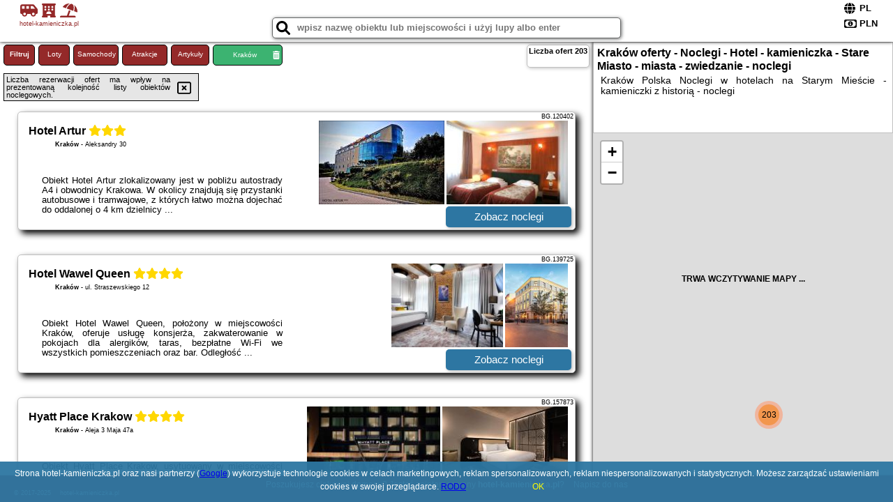

--- FILE ---
content_type: text/html; charset=UTF-8
request_url: https://hotel-kamieniczka.pl/noclegi/krakow/great-polonia-krakow-old-town/3273978
body_size: 19766
content:
<!DOCTYPE HTML>

<html lang='pl'>

<head>
<meta charset='utf-8'><meta name='viewport' content='width=device-width, initial-scale=1'><meta name='author' content='hotel-kamieniczka.pl *** PolskiePortale.pl Sp. z o.o.'><link rel='canonical' href='https://hotel-kamieniczka.pl/miejscowosc/krakow'><link rel='sitemap' type='application/xml' title='Site Map' href='/sitemap.xml'><link rel='dns-prefetch' href='//q-xx.bstatic.com'><link rel='dns-prefetch' href='//api.maptiler.com'><link rel='dns-prefetch' href='//pagead2.googlesyndication.com'><link rel='dns-prefetch' href='//cdnjs.cloudflare.com'>
<link href='https://hotel-kamieniczka.pl/favicon3.ico' rel='shortcut icon' type='image/x-icon'>
<meta name='robots' content='index, follow'><meta name='robots' content='max-image-preview:large'>
<meta name='keywords' content='Kraków, city, miejscowość, Polska, hotel, kamieniczka, stare, miasto, noclegi, zwiedzanie, wycieczka, hotel-kamieniczka.pl'>
<meta name='description' content='Hotele Polska Kraków Zwiedzanie miast z historią. Zarezerwuj hotel w centrum starego miasta i poznaj tętniące życiem wieczornym miasto. Noclegi w hotelu. ➡ hotel-kamieniczka.pl'>
<title>Kraków oferty - Noclegi - Hotel - kamieniczka - Stare Miasto - miasta - zwiedzanie - noclegi</title>
<script src='https://code.jquery.com/jquery-3.6.0.min.js'></script><link href='/_css/affiliate0_min.css?0112' rel='stylesheet'>
<!-- Global site tag (gtag.js) - Google Analytics -->
<script async src="https://www.googletagmanager.com/gtag/js?id=G-450R68E3M3"></script>
<script>
  window.dataLayer = window.dataLayer || [];
  function gtag(){dataLayer.push(arguments);}
  gtag('js', new Date());
  gtag('config', 'G-450R68E3M3');
  gtag('config', 'UA-3412385-15');
  setTimeout("gtag('event', '30s', {'event_category':'hotel-kamieniczka.pl', 'event_label':'site_read'});",30000);
</script>
<!-- END Global site tag (gtag.js) - Google Analytics -->
</head>
<body id='body' data-portalversion='0' data-testversion='A'>


<header>
<a href='https://hotel-kamieniczka.pl' title='strona główna' class='link portalName'><i class='fas fa-shuttle-van'></i> <i class='fas fa-hotel'></i> <i class='fas fa-umbrella-beach'></i><br><small>hotel-kamieniczka.pl</small></a>
<div id='searchBox' class='boxRadius'><input type='text' id='searchContent' placeholder='wpisz nazwę obiektu lub miejscowości i użyj lupy albo enter'><i class='fas fa-search' id='searchButtonIco' style='font-size:20px; position:absolute; top:4px; left:5px; cursor:pointer;'></i></div><div id='searchResult'><img src='https://pp12.pportale.pl/img/affiliate/ajax_loader.gif' alt='loader' title='loader' id='ajaxLoader'></div><form method='post' action='#' id='langBox'><span><i class='fa-solid fa-globe'></i></span><select name='language' onchange="this.form.submit()"><option value='en' >EN</option><option value='es' >ES</option><option value='de' >DE</option><option value='fr' >FR</option><option value='it' >IT</option><option value='pl' SELECTED>PL</option><option value='pt' >PT</option></select></form>
<form method='post' action='#' id='currencyBox'><span><i class='fa-regular fa-money-bill-1'></i></span><select name='currency' onchange="this.form.submit()"><option value='ARS' >ARS</option><option value='BRL' >BRL</option><option value='CAD' >CAD</option><option value='CLP' >CLP</option><option value='COP' >COP</option><option value='EUR' >EUR</option><option value='GBP' >GBP</option><option value='INR' >INR</option><option value='PLN' SELECTED>PLN</option><option value='USD' >USD</option></select></form>
</header>
<main>
<div id='offerContainer'><p id='searchConfigButton' class='boxRadius'>Filtruj</p><a href='/loty/wszystkie' id='flightsLink' title='Loty' class='link boxRadius'>Loty</a><a href='/samochody/wszystkie/rezerwuj' id='carsLink' title='Samochody' class='link boxRadius'>Samochody</a><a href='/atrakcje' id='attractionLink' title='Atrakcje' class='link boxRadius'>Atrakcje</a><a href='/artykul' id='articleLink' title='Artykuły' class='link boxRadius'>Artykuły</a><p id='cityFilter' class='boxRadius'><span>Kraków</span><i class='fas fa-trash-alt cityFilterTrash'></i></p><div id='offersCount' data-count='203' class='boxRadius'>Liczba ofert <span>203</span></div><div id='sortInfoBox'>Liczba rezerwacji ofert ma wpływ na prezentowaną kolejność listy obiektów noclegowych.<i class='fa-regular fa-rectangle-xmark sortInfoBox-close'></i></div><div id='backToTop' data-visible='0'><i class='fas fa-chevron-circle-up'></i></div>
<div id='scrollSign' data-visible='1'><i class='fas fa-angle-double-down'></i></div>

<article class='offerBox offerItemLong boxRadius' data-lp='1' itemscope itemtype='https://schema.org/Hotel'><div class='infoBox'><h3><strong itemprop='name'>Hotel Artur</strong> <i class='fas fa-star'></i><i class='fas fa-star'></i><i class='fas fa-star'></i></h3><h4 itemprop='address' itemscope itemtype='https://schema.org/PostalAddress'><strong itemprop='addressLocality'>Kraków</strong> - <span itemprop='streetAddress'>Aleksandry 30</span></h4><p itemprop='description'>Obiekt Hotel Artur zlokalizowany jest w pobliżu autostrady A4 i obwodnicy Krakowa. W okolicy znajdują się przystanki autobusowe i tramwajowe, z których łatwo można dojechać do oddalonej o 4 km dzielnicy ...</p></div><figure><img src='https://q-xx.bstatic.com/xdata/images/hotel/max180/50368297.jpg?k=34f13721d7e99ab225932bfa9d5775bf1b6273c38e079d2674bf0b48ad8524d7&o=' alt='Hotel Artur' title='Hotel Artur' onerror="this.onerror=null;this.src='/loader_camera.svg';"><img src='https://q-xx.bstatic.com/xdata/images/hotel/max180/14401385.jpg?k=2d5df215d1187f6ff04239a591c362389ea052b7c1523a92dc430ae7bb4f824f&o=' alt='Hotel Artur' title='Hotel Artur' onerror="this.onerror=null;this.src='/loader_camera.svg';"></figure><a class='affButton' href='/noclegi/krakow/hotel-artur/120402' title='Kraków Aleksandry 30' target='_blank'>Zobacz noclegi</a><h6 class='idInfo' title='Oferta naszego partnera: Booking.com'>BG.120402</h6></article>
<article class='offerBox offerItemLong boxRadius' data-lp='2' itemscope itemtype='https://schema.org/Hotel'><div class='infoBox'><h3><strong itemprop='name'>Hotel Wawel Queen</strong> <i class='fas fa-star'></i><i class='fas fa-star'></i><i class='fas fa-star'></i><i class='fas fa-star'></i></h3><h4 itemprop='address' itemscope itemtype='https://schema.org/PostalAddress'><strong itemprop='addressLocality'>Kraków</strong> - <span itemprop='streetAddress'>ul. Straszewskiego 12</span></h4><p itemprop='description'>Obiekt Hotel Wawel Queen, położony w miejscowości Kraków, oferuje usługę konsjerża, zakwaterowanie w pokojach dla alergików, taras, bezpłatne Wi-Fi we wszystkich pomieszczeniach oraz bar. Odległość ...</p></div><figure><img src='https://q-xx.bstatic.com/xdata/images/hotel/max180/212110717.jpg?k=0853a93c70603ed6f3d05a225a4615c92fecc3cf0fd0dd25f0409174e839ffaf&o=' alt='Hotel Wawel Queen' title='Hotel Wawel Queen' onerror="this.onerror=null;this.src='/loader_camera.svg';"><img src='https://q-xx.bstatic.com/xdata/images/hotel/max180/268519337.jpg?k=7b6dc70868c01558653265697e96f196d25170f6c94e9235f28d3fb6d30df463&o=' alt='Hotel Wawel Queen' title='Hotel Wawel Queen' onerror="this.onerror=null;this.src='/loader_camera.svg';"></figure><a class='affButton' href='/noclegi/krakow/hotel-wawel-queen/139725' title='Kraków ul. Straszewskiego 12' target='_blank'>Zobacz noclegi</a><h6 class='idInfo' title='Oferta naszego partnera: Booking.com'>BG.139725</h6></article>
<article class='offerBox offerItemLong boxRadius' data-lp='3' itemscope itemtype='https://schema.org/Hotel'><div class='infoBox'><h3><strong itemprop='name'>Hyatt Place Krakow</strong> <i class='fas fa-star'></i><i class='fas fa-star'></i><i class='fas fa-star'></i><i class='fas fa-star'></i></h3><h4 itemprop='address' itemscope itemtype='https://schema.org/PostalAddress'><strong itemprop='addressLocality'>Kraków</strong> - <span itemprop='streetAddress'>Aleja 3 Maja 47a</span></h4><p itemprop='description'>Obiekt Hyatt Place Krakow, usytuowany w miejscowości Kraków, oferuje centrum fitness, prywatny parking oraz bar. Odległość ważnych miejsc od obiektu: Stadion Wisły Kraków – 500 m. Oferta obiektu ...</p></div><figure><img src='https://q-xx.bstatic.com/xdata/images/hotel/max180/505164213.jpg?k=3c37000082fa44382e688d4d7b1888d03d286b9fb1fa2973c51ad5f1bf569a23&o=' alt='Hyatt Place Krakow' title='Hyatt Place Krakow' onerror="this.onerror=null;this.src='/loader_camera.svg';"><img src='https://q-xx.bstatic.com/xdata/images/hotel/max180/417389433.jpg?k=93d6354debfb78d8cb433a855df4454461a188c25ae33c5eb223335d124a1625&o=' alt='Hyatt Place Krakow' title='Hyatt Place Krakow' onerror="this.onerror=null;this.src='/loader_camera.svg';"></figure><a class='affButton' href='/noclegi/krakow/hyatt-place-krakow/157873' title='Kraków Aleja 3 Maja 47a' target='_blank'>Zobacz noclegi</a><h6 class='idInfo' title='Oferta naszego partnera: Booking.com'>BG.157873</h6></article>
<article class='offerBox offerItemLong boxRadius' data-lp='4' itemscope itemtype='https://schema.org/Hotel'><div class='infoBox'><h3><strong itemprop='name'>Hotel Unicus Palace Old Town - Destigo Hotels</strong> <i class='fas fa-star'></i><i class='fas fa-star'></i><i class='fas fa-star'></i><i class='fas fa-star'></i><i class='fas fa-star'></i></h3><h4 itemprop='address' itemscope itemtype='https://schema.org/PostalAddress'><strong itemprop='addressLocality'>Kraków</strong> - <span itemprop='streetAddress'>13 Sławkowska</span></h4><p itemprop='description'>Obiekt Hotel Unicus Palace Old Town - Destigo Hotels położony jest w znakomitej lokalizacji w centrum miejscowości Kraków i oferuje bezpłatne Wi-Fi. Na miejscu serwowane jest śniadanie w formie bufetu. ...</p></div><figure><img src='https://q-xx.bstatic.com/xdata/images/hotel/max180/708046900.jpg?k=a6e99dc1736426a7600611b1a195851559bad031e96a5bd3e0a08a72ce1c2e70&o=' alt='Hotel Unicus Palace Old Town - Destigo Hotels' title='Hotel Unicus Palace Old Town - Destigo Hotels' onerror="this.onerror=null;this.src='/loader_camera.svg';"><img src='https://q-xx.bstatic.com/xdata/images/hotel/max180/517657019.jpg?k=e15211d7ad70bf1b3c0e91b748543a864d3f9e633e3b6f7108e6b63a1b7d5018&o=' alt='Hotel Unicus Palace Old Town - Destigo Hotels' title='Hotel Unicus Palace Old Town - Destigo Hotels' onerror="this.onerror=null;this.src='/loader_camera.svg';"></figure><a class='affButton' href='/noclegi/krakow/hotel-unicus-palace-old-town-destigo-hotels/173033' title='Kraków 13 Sławkowska' target='_blank'>Zobacz noclegi</a><h6 class='idInfo' title='Oferta naszego partnera: Booking.com'>BG.173033</h6></article>
<article class='offerBox offerItemLong boxRadius' data-lp='5' itemscope itemtype='https://schema.org/Hotel'><div class='infoBox'><h3><strong itemprop='name'>Dworek Złoty Róg Hotel i Restauracja</strong> <i class='fas fa-star'></i><i class='fas fa-star'></i><i class='fas fa-star'></i></h3><h4 itemprop='address' itemscope itemtype='https://schema.org/PostalAddress'><strong itemprop='addressLocality'>Kraków</strong> - <span itemprop='streetAddress'>ul.Legnicka 3</span></h4><p itemprop='description'>Obiekt Dworek Złoty Róg Hotel i Restauracja, usytuowany w miejscowości Kraków, oferuje ogród, bezpłatny prywatny parking oraz bar. Odległość ważnych miejsc od obiektu: Park Wodny Kraków – ...</p></div><figure><img src='https://q-xx.bstatic.com/xdata/images/hotel/max180/637493694.jpg?k=2aba26bddf039ea232a0d77d7acb9636a7097352ff8eb6c3083944e4280eb7ea&o=' alt='Dworek Złoty Róg Hotel i Restauracja' title='Dworek Złoty Róg Hotel i Restauracja' onerror="this.onerror=null;this.src='/loader_camera.svg';"><img src='https://q-xx.bstatic.com/xdata/images/hotel/max180/274481062.jpg?k=6dcad1cca2594e68f66210a4853daf95f2957611ecd7e61305bb813961d5c5e0&o=' alt='Dworek Złoty Róg Hotel i Restauracja' title='Dworek Złoty Róg Hotel i Restauracja' onerror="this.onerror=null;this.src='/loader_camera.svg';"></figure><a class='affButton' href='/noclegi/krakow/dworek-zloty-rog-hotel-i-restauracja/147067' title='Kraków ul.Legnicka 3' target='_blank'>Zobacz noclegi</a><h6 class='idInfo' title='Oferta naszego partnera: Booking.com'>BG.147067</h6></article>
<article class='offerBox offerItemLong boxRadius' data-lp='6' itemscope itemtype='https://schema.org/Hotel'><div class='infoBox'><h3><strong itemprop='name'>Hotel Downtown Kraków</strong> <i class='fas fa-star'></i><i class='fas fa-star'></i><i class='fas fa-star'></i></h3><h4 itemprop='address' itemscope itemtype='https://schema.org/PostalAddress'><strong itemprop='addressLocality'>Kraków</strong> - <span itemprop='streetAddress'>ul. Ludwika Zamenhofa 14</span></h4><p itemprop='description'>Trzygwiazdkowy obiekt Hotel Downtown Kraków położony jest zaledwie 150 metrów od dworca kolejowego Kraków Główny. Oferuje on jasne i przestronne pokoje z minibarem i bezpłatnym dostępem do Internetu. ...</p></div><figure><img src='https://q-xx.bstatic.com/xdata/images/hotel/max180/256888899.jpg?k=354e7e110da3db21af19587ef444019b355bf44a577941d001eacc996d12928e&o=' alt='Hotel Downtown Kraków' title='Hotel Downtown Kraków' onerror="this.onerror=null;this.src='/loader_camera.svg';"><img src='https://q-xx.bstatic.com/xdata/images/hotel/max180/26719421.jpg?k=0a6ca1de042430af95dbac6543ccda77b2678b4b8cfb91d36ffd6de84268b1c4&o=' alt='Hotel Downtown Kraków' title='Hotel Downtown Kraków' onerror="this.onerror=null;this.src='/loader_camera.svg';"></figure><a class='affButton' href='/noclegi/krakow/hotel-downtown-krakow/120615' title='Kraków ul. Ludwika Zamenhofa 14' target='_blank'>Zobacz noclegi</a><h6 class='idInfo' title='Oferta naszego partnera: Booking.com'>BG.120615</h6></article>
<article class='offerBox offerItemLong boxRadius' data-lp='7' itemscope itemtype='https://schema.org/Hotel'><div class='infoBox'><h3><strong itemprop='name'>Hotel Senacki</strong> <i class='fas fa-star'></i><i class='fas fa-star'></i><i class='fas fa-star'></i><i class='fas fa-star'></i></h3><h4 itemprop='address' itemscope itemtype='https://schema.org/PostalAddress'><strong itemprop='addressLocality'>Kraków</strong> - <span itemprop='streetAddress'>Grodzka 51</span></h4><p itemprop='description'>Hotel Senacki zlokalizowany jest przy Drodze Królewskiej w Krakowie, tylko kilka metrów od XVII-wiecznego kościoła Św. Apostołów Piotra i Pawła. Obiekt zapewnia klasycznie urządzone pokoje z telewizorem ...</p></div><figure><img src='https://q-xx.bstatic.com/xdata/images/hotel/max180/155794709.jpg?k=2f627f46e3014354b3c8d0bdcdf621a0a61af6167f5bbf43bdaec1aaa794448c&o=' alt='Hotel Senacki' title='Hotel Senacki' onerror="this.onerror=null;this.src='/loader_camera.svg';"><img src='https://q-xx.bstatic.com/xdata/images/hotel/max180/59874339.jpg?k=0f0121558ce8a8f9d4eec01cfe1c25d85cdee34e8bf7d4f3651ea2acdde00d2c&o=' alt='Hotel Senacki' title='Hotel Senacki' onerror="this.onerror=null;this.src='/loader_camera.svg';"></figure><a class='affButton' href='/noclegi/krakow/hotel-senacki/120510' title='Kraków Grodzka 51' target='_blank'>Zobacz noclegi</a><h6 class='idInfo' title='Oferta naszego partnera: Booking.com'>BG.120510</h6></article>
<article class='offerBox offerItemLong boxRadius' data-lp='8' itemscope itemtype='https://schema.org/Hotel'><div class='infoBox'><h3><strong itemprop='name'>Leonardo Boutique Hotel Krakow City Center</strong> <i class='fas fa-star'></i><i class='fas fa-star'></i><i class='fas fa-star'></i><i class='fas fa-star'></i></h3><h4 itemprop='address' itemscope itemtype='https://schema.org/PostalAddress'><strong itemprop='addressLocality'>Kraków</strong> - <span itemprop='streetAddress'>Wygoda 8</span></h4><p itemprop='description'>Obiekt Leonardo Boutique Hotel Krakow City Center jest położony w centrum Krakowa, zaledwie 950 metrów od Wawelu, 750 metrów od Starego Miasta i 350 metrów od Bulwarów Wiślanych. Hotel oferuje klimatyzowane ...</p></div><figure><img src='https://q-xx.bstatic.com/xdata/images/hotel/max180/433629056.jpg?k=f12405e5d62a75f73d3ec568cf35f36276d173b71ee9f93c9b54474d6e856748&o=' alt='Leonardo Boutique Hotel Krakow City Center' title='Leonardo Boutique Hotel Krakow City Center' onerror="this.onerror=null;this.src='/loader_camera.svg';"><img src='https://q-xx.bstatic.com/xdata/images/hotel/max180/32510060.jpg?k=9d08cb00895f7f40985e661905be7dbdd816439bff091304fc9cc138760aeb37&o=' alt='Leonardo Boutique Hotel Krakow City Center' title='Leonardo Boutique Hotel Krakow City Center' onerror="this.onerror=null;this.src='/loader_camera.svg';"></figure><a class='affButton' href='/noclegi/krakow/leonardo-boutique-hotel-krakow-city-center/124239' title='Kraków Wygoda 8' target='_blank'>Zobacz noclegi</a><h6 class='idInfo' title='Oferta naszego partnera: Booking.com'>BG.124239</h6></article>
<article class='offerBox offerItemLong boxRadius' data-lp='9' itemscope itemtype='https://schema.org/Hotel'><div class='infoBox'><h3><strong itemprop='name'>Warszauer Hotel</strong> <i class='fas fa-star'></i><i class='fas fa-star'></i><i class='fas fa-star'></i><i class='fas fa-star'></i></h3><h4 itemprop='address' itemscope itemtype='https://schema.org/PostalAddress'><strong itemprop='addressLocality'>Kraków</strong> - <span itemprop='streetAddress'>10 Warszauera</span></h4><p itemprop='description'>Niewielki luksusowy hotel butikowy Warszauer położony jest w Krakowie, 700 metrów od Wawelu. Oferuje on ekspresowe zameldowanie i wymeldowanie, pokoje dla niepalących oraz bezpłatne Wi-Fi we wszystkich ...</p></div><figure><img src='https://q-xx.bstatic.com/xdata/images/hotel/max180/335167420.jpg?k=1ba166052a563d2927b9e845f396f5faf7f87ae02403774c9149514820d99ebe&o=' alt='Warszauer Hotel' title='Warszauer Hotel' onerror="this.onerror=null;this.src='/loader_camera.svg';"><img src='https://q-xx.bstatic.com/xdata/images/hotel/max180/331840452.jpg?k=e48725bcd4facc79a092aeb4ced5e15c7d2a1fb3cac76d612e1413e173bb67e9&o=' alt='Warszauer Hotel' title='Warszauer Hotel' onerror="this.onerror=null;this.src='/loader_camera.svg';"></figure><a class='affButton' href='/noclegi/krakow/warszauer-hotel/152342' title='Kraków 10 Warszauera' target='_blank'>Zobacz noclegi</a><h6 class='idInfo' title='Oferta naszego partnera: Booking.com'>BG.152342</h6></article>
<article class='offerBox offerItemLong boxRadius' data-lp='10' itemscope itemtype='https://schema.org/Hotel'><div class='infoBox'><h3><strong itemprop='name'>Xerion Hotel</strong> <i class='fas fa-star'></i><i class='fas fa-star'></i><i class='fas fa-star'></i><i class='fas fa-star'></i></h3><h4 itemprop='address' itemscope itemtype='https://schema.org/PostalAddress'><strong itemprop='addressLocality'>Kraków</strong> - <span itemprop='streetAddress'>6 Węgierska</span></h4><p itemprop='description'>Obiekt Xerion Hotel, usytuowany w miejscowości Kraków, zapewnia takie udogodnienia, jak ogród, restauracja i bar. Odległość ważnych miejsc od obiektu: Fabryka Schindlera – 1,1 km. W okolicy znajdują ...</p></div><figure><img src='https://q-xx.bstatic.com/xdata/images/hotel/max180/334128469.jpg?k=d80b219f55fd4638454552168c5aa6599edc209ba1e0324f45663d6d2bef101c&o=' alt='Xerion Hotel' title='Xerion Hotel' onerror="this.onerror=null;this.src='/loader_camera.svg';"><img src='https://q-xx.bstatic.com/xdata/images/hotel/max180/644574738.jpg?k=40535f194f5d8b558d8a71ebd4806956b80ed798d758125fc9c3657758069370&o=' alt='Xerion Hotel' title='Xerion Hotel' onerror="this.onerror=null;this.src='/loader_camera.svg';"></figure><a class='affButton' href='/noclegi/krakow/xerion-hotel/153114' title='Kraków 6 Węgierska' target='_blank'>Zobacz noclegi</a><h6 class='idInfo' title='Oferta naszego partnera: Booking.com'>BG.153114</h6></article>
<article class='offerBox offerItemLong boxRadius' data-lp='11' itemscope itemtype='https://schema.org/Hotel'><div class='infoBox'><h3><strong itemprop='name'>Queen Boutique Hotel</strong> <i class='fas fa-star'></i><i class='fas fa-star'></i><i class='fas fa-star'></i><i class='fas fa-star'></i></h3><h4 itemprop='address' itemscope itemtype='https://schema.org/PostalAddress'><strong itemprop='addressLocality'>Kraków</strong> - <span itemprop='streetAddress'>ul. Józefa Dietla 60</span></h4><p itemprop='description'>Elegancki czterogwiazdkowy Hotel Queen Boutique usytuowany jest pomiędzy Starym Miastem a dzielnicą Kazimierz w Krakowie, 700 metrów od Zamku Królewskiego na Wawelu. Obiekt zapewnia stylowe pokoje ...</p></div><figure><img src='https://q-xx.bstatic.com/xdata/images/hotel/max180/200800759.jpg?k=f7d875442b9ee10955b9baf96d135329874430b325cf608417409b3260e22c5b&o=' alt='Queen Boutique Hotel' title='Queen Boutique Hotel' onerror="this.onerror=null;this.src='/loader_camera.svg';"><img src='https://q-xx.bstatic.com/xdata/images/hotel/max180/237861643.jpg?k=4003a2cccb35c40749038874779a1ba6f8cf3bf77aab358e7f86cc5219e2fc4c&o=' alt='Queen Boutique Hotel' title='Queen Boutique Hotel' onerror="this.onerror=null;this.src='/loader_camera.svg';"></figure><a class='affButton' href='/noclegi/krakow/queen-boutique-hotel/121363' title='Kraków ul. Józefa Dietla 60' target='_blank'>Zobacz noclegi</a><h6 class='idInfo' title='Oferta naszego partnera: Booking.com'>BG.121363</h6></article>
<article class='offerBox offerItemLong boxRadius' data-lp='12' itemscope itemtype='https://schema.org/Hotel'><div class='infoBox'><h3><strong itemprop='name'>The Loft Hotel Adults Only</strong> <i class='fas fa-star'></i><i class='fas fa-star'></i><i class='fas fa-star'></i><i class='fas fa-star'></i></h3><h4 itemprop='address' itemscope itemtype='https://schema.org/PostalAddress'><strong itemprop='addressLocality'>Kraków</strong> - <span itemprop='streetAddress'>ul. Dietla 113</span></h4><p itemprop='description'>The Loft All-Inclusive Hotel Adults Only isin Kraków in the Lesser Poland region, less than 1 km from St. Marys Basilica. Located in the Old Town district, the property provides guests with access to ...</p></div><figure><img src='https://q-xx.bstatic.com/xdata/images/hotel/max180/203978971.jpg?k=694517bb2a2e360c458b0f9b3b23e470ad798135d8583070a2e04b5c064965dd&o=' alt='The Loft Hotel Adults Only' title='The Loft Hotel Adults Only' onerror="this.onerror=null;this.src='/loader_camera.svg';"><img src='https://q-xx.bstatic.com/xdata/images/hotel/max180/203960708.jpg?k=61afed2e93036dacaf87ea4076152d6d00812bf406298cbcbbce534647dd86f2&o=' alt='The Loft Hotel Adults Only' title='The Loft Hotel Adults Only' onerror="this.onerror=null;this.src='/loader_camera.svg';"></figure><a class='affButton' href='/noclegi/krakow/the-loft-hotel-adults-only/757697' title='Kraków ul. Dietla 113' target='_blank'>Zobacz noclegi</a><h6 class='idInfo' title='Oferta naszego partnera: Booking.com'>BG.757697</h6></article>
<article class='offerBox offerItemLong boxRadius' data-lp='13' itemscope itemtype='https://schema.org/Hotel'><div class='infoBox'><h3><strong itemprop='name'>Focus Hotel Premium Kraków</strong> <i class='fas fa-star'></i><i class='fas fa-star'></i><i class='fas fa-star'></i><i class='fas fa-star'></i></h3><h4 itemprop='address' itemscope itemtype='https://schema.org/PostalAddress'><strong itemprop='addressLocality'>Kraków</strong> - <span itemprop='streetAddress'>ul. Sucha 1d</span></h4><p itemprop='description'>Obiekt Focus Hotel Premium Kraków, położony w miejscowości Kraków, oferuje usługę konsjerża, zakwaterowanie w pokojach dla niepalących, centrum fitness, bezpłatne Wi-Fi we wszystkich pomieszczeniach ...</p></div><figure><img src='https://q-xx.bstatic.com/xdata/images/hotel/max180/316523090.jpg?k=07108f9ef480f899b3f5a36b3d84c746c92944854b6a744b92584ab16c6f900a&o=' alt='Focus Hotel Premium Kraków' title='Focus Hotel Premium Kraków' onerror="this.onerror=null;this.src='/loader_camera.svg';"><img src='https://q-xx.bstatic.com/xdata/images/hotel/max180/658662952.jpg?k=784776dad6bacfe2b40db9d7df75eb3b391a56766b4c0d0766bade146ba767c3&o=' alt='Focus Hotel Premium Kraków' title='Focus Hotel Premium Kraków' onerror="this.onerror=null;this.src='/loader_camera.svg';"></figure><a class='affButton' href='/noclegi/krakow/focus-hotel-premium-krakow/640134' title='Kraków ul. Sucha 1d' target='_blank'>Zobacz noclegi</a><h6 class='idInfo' title='Oferta naszego partnera: Booking.com'>BG.640134</h6></article>
<article class='offerBox offerItemLong boxRadius' data-lp='14' itemscope itemtype='https://schema.org/Hotel'><div class='infoBox'><h3><strong itemprop='name'>Garamond, a Tribute Portfolio Hotel, Krakow Old Town</strong> <i class='fas fa-star'></i><i class='fas fa-star'></i><i class='fas fa-star'></i><i class='fas fa-star'></i></h3><h4 itemprop='address' itemscope itemtype='https://schema.org/PostalAddress'><strong itemprop='addressLocality'>Kraków</strong> - <span itemprop='streetAddress'>Swietego Marka 37</span></h4><p itemprop='description'>Obiekt Garamond, a Tribute Portfolio Hotel, Krakow Old Town położony jest w znakomitej lokalizacji w centrum miejscowości Kraków i oferuje bezpłatne Wi-Fi. Na miejscu serwowane jest śniadanie w formie ...</p></div><figure><img src='https://q-xx.bstatic.com/xdata/images/hotel/max180/463624971.jpg?k=8036db2adcadb88230f38f0aacb05d432d7406041ac0868ff3044b79c1df654b&o=' alt='Garamond, a Tribute Portfolio Hotel, Krakow Old Town' title='Garamond, a Tribute Portfolio Hotel, Krakow Old Town' onerror="this.onerror=null;this.src='/loader_camera.svg';"><img src='https://q-xx.bstatic.com/xdata/images/hotel/max180/483056136.jpg?k=5df55078ee204deb9a5674b56af073bb53aa56343c6a179c35da640a6262fd07&o=' alt='Garamond, a Tribute Portfolio Hotel, Krakow Old Town' title='Garamond, a Tribute Portfolio Hotel, Krakow Old Town' onerror="this.onerror=null;this.src='/loader_camera.svg';"></figure><a class='affButton' href='/noclegi/krakow/garamond-a-tribute-portfolio-hotel-krakow-old-town/160034' title='Kraków Swietego Marka 37' target='_blank'>Zobacz noclegi</a><h6 class='idInfo' title='Oferta naszego partnera: Booking.com'>BG.160034</h6></article>
<article class='offerBox offerItemLong boxRadius' data-lp='15' itemscope itemtype='https://schema.org/Hotel'><div class='infoBox'><h3><strong itemprop='name'>Nawojka Hotele Studenckie</strong> <i class='fas fa-star'></i><i class='fas fa-star'></i></h3><h4 itemprop='address' itemscope itemtype='https://schema.org/PostalAddress'><strong itemprop='addressLocality'>Kraków</strong> - <span itemprop='streetAddress'>11 Reymonta</span></h4><p itemprop='description'>2-gwiazdkowy obiekt Nawojka Hotele Studenckie znajduje się w miejscowości Kraków. Odległość ważnych miejsc od obiektu: Stadion Wisły Kraków – 800 m, Stadion Miejski Cracovii – niecały kilometr. ...</p></div><figure><img src='https://q-xx.bstatic.com/xdata/images/hotel/max180/262288458.jpg?k=de41b285c2d4323f4c0f3a2678a918e0f45184445972aba68ed680650752b9f6&o=' alt='Nawojka Hotele Studenckie' title='Nawojka Hotele Studenckie' onerror="this.onerror=null;this.src='/loader_camera.svg';"><img src='https://q-xx.bstatic.com/xdata/images/hotel/max180/262288584.jpg?k=dcf3ce7c61fabf6709b20e091dc8557c0f236e4aa1085678fa0bb21e99ed91c4&o=' alt='Nawojka Hotele Studenckie' title='Nawojka Hotele Studenckie' onerror="this.onerror=null;this.src='/loader_camera.svg';"></figure><a class='affButton' href='/noclegi/krakow/nawojka-hotele-studenckie/802013' title='Kraków 11 Reymonta' target='_blank'>Zobacz noclegi</a><h6 class='idInfo' title='Oferta naszego partnera: Booking.com'>BG.802013</h6></article>
<article class='offerBox offerItemLong boxRadius' data-lp='16' itemscope itemtype='https://schema.org/Hotel'><div class='infoBox'><h3><strong itemprop='name'>Q Hotel Plus Kraków</strong> <i class='fas fa-star'></i><i class='fas fa-star'></i><i class='fas fa-star'></i><i class='fas fa-star'></i></h3><h4 itemprop='address' itemscope itemtype='https://schema.org/PostalAddress'><strong itemprop='addressLocality'>Kraków</strong> - <span itemprop='streetAddress'>ul. Wygrana 6</span></h4><p itemprop='description'>Hotel Q Plus Kraków położony jest w dzielnicy Dębniki w Krakowie, w odległości 1 km od Zamku Królewskiego na Wawelu i oferuje bezpłatne WiFi oraz parking za dodatkową opłatą. Na miejscu znajduje ...</p></div><figure><img src='https://q-xx.bstatic.com/xdata/images/hotel/max180/123068494.jpg?k=1702ae0773edd4c31dda017497a6e4e0256c1c34f2061c8e42536c7b3c7e2b15&o=' alt='Q Hotel Plus Kraków' title='Q Hotel Plus Kraków' onerror="this.onerror=null;this.src='/loader_camera.svg';"><img src='https://q-xx.bstatic.com/xdata/images/hotel/max180/605338127.jpg?k=66a885db45a756cb1cfb25072fa5686e3f67be3835f06385cb949020d2889b46&o=' alt='Q Hotel Plus Kraków' title='Q Hotel Plus Kraków' onerror="this.onerror=null;this.src='/loader_camera.svg';"></figure><a class='affButton' href='/noclegi/krakow/q-hotel-plus-krakow/125000' title='Kraków ul. Wygrana 6' target='_blank'>Zobacz noclegi</a><h6 class='idInfo' title='Oferta naszego partnera: Booking.com'>BG.125000</h6></article>
<article class='offerBox offerItemLong boxRadius' data-lp='17' itemscope itemtype='https://schema.org/Hotel'><div class='infoBox'><h3><strong itemprop='name'>Hotel Poleski</strong> <i class='fas fa-star'></i><i class='fas fa-star'></i><i class='fas fa-star'></i></h3><h4 itemprop='address' itemscope itemtype='https://schema.org/PostalAddress'><strong itemprop='addressLocality'>Kraków</strong> - <span itemprop='streetAddress'>Sandomierska 6</span></h4><p itemprop='description'>Featuring a Viewing Terrace that looks out over the bank of Vistula River, this 3-star hotel offers great facilities and comfortable accommodation in an ideal location.Hotel Poleski features marvellous ...</p></div><figure><img src='https://q-xx.bstatic.com/xdata/images/hotel/max180/424679835.jpg?k=e51f02a57217c51c6435c9c35acd82c67ae59695207e75738678a9aa12fbc0b8&o=' alt='Hotel Poleski' title='Hotel Poleski' onerror="this.onerror=null;this.src='/loader_camera.svg';"><img src='https://q-xx.bstatic.com/xdata/images/hotel/max180/234853519.jpg?k=ba8c11dc641f31e7e9c7236ed92a96b56ad8b45c084ac4319b67e1a26c927aad&o=' alt='Hotel Poleski' title='Hotel Poleski' onerror="this.onerror=null;this.src='/loader_camera.svg';"></figure><a class='affButton' href='/noclegi/krakow/hotel-poleski/120559' title='Kraków Sandomierska 6' target='_blank'>Zobacz noclegi</a><h6 class='idInfo' title='Oferta naszego partnera: Booking.com'>BG.120559</h6></article>
<article class='offerBox offerItemLong offerItemStop boxRadius' data-lp='18' data-last='20' itemscope itemtype='https://schema.org/Hotel'><div class='infoBox'><h3><strong itemprop='name'>Hotel Wawel</strong> <i class='fas fa-star'></i><i class='fas fa-star'></i><i class='fas fa-star'></i></h3><h4 itemprop='address' itemscope itemtype='https://schema.org/PostalAddress'><strong itemprop='addressLocality'>Kraków</strong> - <span itemprop='streetAddress'>ul. Poselska 22</span></h4><p itemprop='description'>Obiekt Hotel Wawel położony jest na Starym Mieście w Krakowie, pomiędzy Wawelem a Rynkiem Głównym. Hotel oferuje nowocześnie urządzone pokoje z bezpłatnym WiFi.Obiekt mieści się w XVI-wiecznym ...</p></div><figure><img src='https://q-xx.bstatic.com/xdata/images/hotel/max180/46328650.jpg?k=2c004287b4ff076155c9bb57a8cc96cd1ef74c0afc0664505e5fe576b305cd5b&o=' alt='Hotel Wawel' title='Hotel Wawel' onerror="this.onerror=null;this.src='/loader_camera.svg';"><img src='https://q-xx.bstatic.com/xdata/images/hotel/max180/234452026.jpg?k=3bce1f8a25025e26b5666884df54667b6db1312cbf3e00faf8e2a497051656f0&o=' alt='Hotel Wawel' title='Hotel Wawel' onerror="this.onerror=null;this.src='/loader_camera.svg';"></figure><a class='affButton' href='/noclegi/krakow/hotel-wawel/120290' title='Kraków ul. Poselska 22' target='_blank'>Zobacz noclegi</a><h6 class='idInfo' title='Oferta naszego partnera: Booking.com'>BG.120290</h6></article>
<article class='offerBox offerItemLong boxRadius' data-lp='19' itemscope itemtype='https://schema.org/Hotel'><div class='infoBox'><h3><strong itemprop='name'>Daisy Superior</strong> <i class='fas fa-star'></i><i class='fas fa-star'></i><i class='fas fa-star'></i></h3><h4 itemprop='address' itemscope itemtype='https://schema.org/PostalAddress'><strong itemprop='addressLocality'>Kraków</strong> - <span itemprop='streetAddress'>ul. Morelowa 26A</span></h4><p itemprop='description'>3-gwiazdkowy obiekt Daisy Superior położony jest w dzielnicy Zwierzyniec w miejscowości Kraków i oferuje pokoje z bezpłatne Wi-Fi. W okolicy znajdują się ciekawe miejsca takie jak: Stadion Wisły ...</p></div><figure><img src='https://q-xx.bstatic.com/xdata/images/hotel/max180/254148618.jpg?k=3c69503ce69ada04b4e9d7379312e5f633e8afb3b5b03451eb97af4b34f9d5d4&o=' alt='Daisy Superior' title='Daisy Superior' onerror="this.onerror=null;this.src='/loader_camera.svg';"><img src='https://q-xx.bstatic.com/xdata/images/hotel/max180/237860627.jpg?k=fba5bfe2dd5b4cc5e8a533bc6178566af24ae55976908520c689c18f5fdfdccf&o=' alt='Daisy Superior' title='Daisy Superior' onerror="this.onerror=null;this.src='/loader_camera.svg';"></figure><a class='affButton' href='/noclegi/krakow/daisy-superior/120746' title='Kraków ul. Morelowa 26A' target='_blank'>Zobacz noclegi</a><h6 class='idInfo' title='Oferta naszego partnera: Booking.com'>BG.120746</h6></article><ins class='adsbygoogle' style='display:block; margin-top:35px; height:170px;' data-ad-format='fluid' data-ad-layout-key='-cx-1x+1k-32+dn' data-ad-client='ca-pub-6460175736944505' data-ad-slot='3136731869'></ins><script>(adsbygoogle = window.adsbygoogle || []).push({});</script>


<article class='offerBox offerItemLong boxRadius' data-lp='20' itemscope itemtype='https://schema.org/Hotel'><div class='infoBox'><h3><strong itemprop='name'>Hotel Miodowa</strong> <i class='fas fa-star'></i><i class='fas fa-star'></i><i class='fas fa-star'></i></h3><h4 itemprop='address' itemscope itemtype='https://schema.org/PostalAddress'><strong itemprop='addressLocality'>Kraków</strong> - <span itemprop='streetAddress'>ul.Miodowa 51</span></h4><p itemprop='description'>Hotel Miodowa szczyci się dogodną lokalizacją w centrum Krakowa, 3 minuty spacerem od dzielnicy żydowskiej Kazimierz i 5 minut spacerem od centrum handlowego Galeria Kazimierz. Na miejscu do dyspozycji ...</p></div><figure><img src='https://q-xx.bstatic.com/xdata/images/hotel/max180/246170318.jpg?k=d88fe2b90a0e05f2a5571ef975950c98575592ee636c67e2dda36e6764443fdd&o=' alt='Hotel Miodowa' title='Hotel Miodowa' onerror="this.onerror=null;this.src='/loader_camera.svg';"><img src='https://q-xx.bstatic.com/xdata/images/hotel/max180/246173970.jpg?k=9bc937e7dab6b5d0c4a7bdcb5ec117b456adee8fc3084646bf7c6c8b6b8f6558&o=' alt='Hotel Miodowa' title='Hotel Miodowa' onerror="this.onerror=null;this.src='/loader_camera.svg';"></figure><a class='affButton' href='/noclegi/krakow/hotel-miodowa/124658' title='Kraków ul.Miodowa 51' target='_blank'>Zobacz noclegi</a><h6 class='idInfo' title='Oferta naszego partnera: Booking.com'>BG.124658</h6></article>
<script id='resultsId' data-portalid='643' data-adsense='1' data-portalversion='0' data-noc='noclegi' type='text/json'>{"0":120402,"1":139725,"2":157873,"3":173033,"4":147067,"5":120615,"6":120510,"7":124239,"8":152342,"9":153114,"10":121363,"11":757697,"12":640134,"13":160034,"14":802013,"15":125000,"16":120559,"17":120290,"18":120746,"19":124658,"20":194918,"21":125002,"22":159551,"23":124485,"24":120623,"25":120371,"26":127160,"27":120546,"28":817700,"29":165233,"30":193926,"31":120493,"32":120539,"33":149147,"34":120412,"35":122843,"36":774353,"37":176100,"38":161752,"39":120845,"40":151104,"41":120457,"42":129401,"43":144670,"44":134607,"45":127552,"46":671489,"47":133198,"48":120494,"49":123353,"50":122988,"51":120705,"52":142799,"53":120395,"54":124622,"55":154607,"56":120324,"57":120485,"58":139199,"59":120310,"60":132834,"61":120358,"62":193726,"63":758544,"64":136478,"65":121546,"66":122869,"67":120596,"68":142862,"69":120216,"70":120514,"71":819327,"72":120345,"73":128432,"74":120311,"75":120222,"76":120484,"77":121786,"78":171863,"79":120726,"80":120545,"81":120316,"82":122906,"83":120313,"84":730297,"85":146168,"86":120555,"87":122929,"88":121722,"89":120184,"90":127590,"91":134384,"92":161487,"93":120859,"94":183015,"95":120644,"96":120849,"97":120329,"98":170916,"99":120422,"100":120562,"101":120272,"102":120523,"103":129638,"104":799426,"105":120366,"106":120747,"107":776853,"108":145231,"109":148499,"110":132815,"111":120975,"112":141448,"113":120285,"114":120557,"115":120279,"116":143396,"117":120441,"118":120737,"119":147192,"120":120520,"121":596991,"122":120273,"123":796877,"124":120645,"125":120612,"126":122601,"127":141612,"128":140533,"129":120598,"130":750031,"131":128013,"132":122629,"133":180360,"134":120233,"135":166920,"136":120283,"137":136870,"138":120411,"139":122676,"140":120198,"141":120270,"142":120385,"143":120986,"144":120271,"145":120512,"146":120633,"147":729623,"148":120497,"149":120547,"150":122887,"151":120544,"152":661050,"153":121085,"154":120673,"155":708920,"156":141449,"157":133010,"158":125154,"159":191433,"160":122729,"161":121058,"162":120495,"163":662032,"164":121529,"165":120177,"166":131252,"167":120490,"168":121151,"169":120515,"170":120280,"171":132217,"172":142261,"173":137030,"174":127225,"175":120480,"176":637875,"177":120314,"178":143066,"179":120352,"180":640214,"181":125258,"182":159015,"183":801177,"184":148617,"185":120389,"186":161494,"187":812556,"188":120902,"189":120599,"190":120326,"191":120740,"192":125340,"193":782970,"194":120467,"195":806175,"196":120846,"197":657163,"198":762813,"199":122157,"200":120748,"201":120451,"202":121430}</script>
<script id='resultsInfo' type='text/json'>{"count":{"ALL":203,"SQL":203,"BG":203,"II":0,"TL":0,"PP":0,"Loop":203},"max":{"Limit":203,"BG":203,"II":203,"TL":203,"PP":203},"idList":{"BG":{"0":"88100","1":"5230046","2":"8691926","3":"10734706","4":"6856428","5":"88827","6":"87055","7":"1081302","8":"7847450","9":"8011079","10":"313640","11":"4818026","12":"4828309","13":"8931298","14":"6605418","15":"1287099","16":"87336","17":"87102","18":"187067","19":"1177005","20":"13265314","21":"1287146","22":"8865487","23":"1132115","24":"89170","25":"87439","26":"1776344","27":"87308","28":"6541182","29":"9782615","30":"13148286","31":"87028","32":"87291","33":"7289257","34":"88299","35":"549537","36":"7522508","37":"11246151","38":"9222256","39":"250555","40":"7543450","41":"46179","42":"2241292","43":"6508865","44":"3592237","45":"1839923","46":"1478567","47":"3170546","48":"87029","49":"723064","50":"594011","51":"186815","52":"6105409","53":"87878","54":"1170226","55":"8264676","56":"87173","57":"87014","58":"5107353","59":"87150","60":"3057469","61":"87414","62":"13119751","63":"14725675","64":"4163664","65":"332612","66":"554983","67":"87398","68":"6130407","69":"17873","70":"87060","71":"87019","72":"87223","73":"2017583","74":"87152","75":"18541","76":"87013","77":"379453","78":"10562629","79":"186858","80":"87304","81":"87162","82":"558368","83":"87154","84":"13920260","85":"6678267","86":"87323","87":"570993","88":"364934","89":"14128","90":"1850028","91":"3534299","92":"9175556","93":"252346","94":"12026630","95":"89516","96":"250944","97":"87183","98":"10441620","99":"88587","100":"87343","101":"87068","102":"87266","103":"2298229","104":"17615","105":"87430","106":"187087","107":"6426672","108":"6565975","109":"7178797","110":"3053342","111":"247765","112":"5684134","113":"87092","114":"87325","115":"87082","116":"6304782","117":"42711","118":"186952","119":"6900322","120":"87257","121":"88335","122":"87070","123":"14117011","124":"89519","125":"88776","126":"484528","127":"5733162","128":"5405273","129":"87403","130":"87087","131":"1920729","132":"497745","133":"11823569","134":"18960","135":"9977422","136":"87090","137":"4324668","138":"88290","139":"536178","140":"16415","141":"87065","142":"87471","143":"259921","144":"87066","145":"87058","146":"89377","147":"13729537","148":"87037","149":"87312","150":"557000","151":"87301","152":"7519265","153":"271189","154":"173353","155":"10236955","156":"5684140","157":"3114296","158":"1324116","159":"12811317","160":"579615","161":"268470","162":"87034","163":"12499291","164":"328978","165":"13411","166":"2596577","167":"87022","168":"278978","169":"87062","170":"87086","171":"2879563","172":"5944483","173":"4382048","174":"1789147","175":"87008","176":"10739643","177":"87155","178":"6198218","179":"87405","180":"13586734","181":"1338446","182":"8802410","183":"177319","184":"7197896","185":"87547","186":"9176093","187":"442115","188":"258759","189":"87404","190":"87179","191":"186973","192":"1352637","193":"175644","194":"48502","195":"622348","196":"250558","197":"87011","198":"87015","199":"405863","200":"187088","201":"45533","202":"293251"}}}</script>

<script id='resultsMap' type='text/json' data-reload='YES'>{"0":{"lat":"50.00797200","lng":"20.01803300","n":"Hotel Artur","c":"Krak\u00f3w","u":"\/krakow\/hotel-artur\/120402"},"1":{"lat":"50.05663300","lng":"19.93392700","n":"Hotel Wawel Queen","c":"Krak\u00f3w","u":"\/krakow\/hotel-wawel-queen\/139725"},"2":{"lat":"50.06196000","lng":"19.90890800","n":"Hyatt Place Krakow","c":"Krak\u00f3w","u":"\/krakow\/hyatt-place-krakow\/157873"},"3":{"lat":"50.06397800","lng":"19.93789500","n":"Hotel Unicus Palace Old Town - Destigo Hotels","c":"Krak\u00f3w","u":"\/krakow\/hotel-unicus-palace-old-town-destigo-hotels\/173033"},"4":{"lat":"50.08951700","lng":"19.94973400","n":"Dworek Z\u0142oty R\u00f3g Hotel i Restauracja","c":"Krak\u00f3w","u":"\/krakow\/dworek-zloty-rog-hotel-i-restauracja\/147067"},"5":{"lat":"50.06362600","lng":"19.94718500","n":"Hotel Downtown Krak\u00f3w","c":"Krak\u00f3w","u":"\/krakow\/hotel-downtown-krakow\/120615"},"6":{"lat":"50.05728500","lng":"19.93813400","n":"Hotel Senacki","c":"Krak\u00f3w","u":"\/krakow\/hotel-senacki\/120510"},"7":{"lat":"50.05780500","lng":"19.92677800","n":"Leonardo Boutique Hotel Krakow City Center","c":"Krak\u00f3w","u":"\/krakow\/leonardo-boutique-hotel-krakow-city-center\/124239"},"8":{"lat":"50.05269300","lng":"19.94604100","n":"Warszauer Hotel","c":"Krak\u00f3w","u":"\/krakow\/warszauer-hotel\/152342"},"9":{"lat":"50.04417700","lng":"19.95084500","n":"Xerion Hotel","c":"Krak\u00f3w","u":"\/krakow\/xerion-hotel\/153114"},"10":{"lat":"50.05435200","lng":"19.94331400","n":"Queen Boutique Hotel","c":"Krak\u00f3w","u":"\/krakow\/queen-boutique-hotel\/121363"},"11":{"lat":"50.05790700","lng":"19.94721400","n":"The Loft Hotel Adults Only","c":"Krak\u00f3w","u":"\/krakow\/the-loft-hotel-adults-only\/757697"},"12":{"lat":"50.02395300","lng":"19.93543800","n":"Focus Hotel Premium Krak\u00f3w","c":"Krak\u00f3w","u":"\/krakow\/focus-hotel-premium-krakow\/640134"},"13":{"lat":"50.06257000","lng":"19.94352900","n":"Garamond, a Tribute Portfolio Hotel, Krakow Old Town","c":"Krak\u00f3w","u":"\/krakow\/garamond-a-tribute-portfolio-hotel-krakow-old-town\/160034"},"14":{"lat":"50.06495100","lng":"19.91829900","n":"Nawojka Hotele Studenckie","c":"Krak\u00f3w","u":"\/krakow\/nawojka-hotele-studenckie\/802013"},"15":{"lat":"50.04717900","lng":"19.93115800","n":"Q Hotel Plus Krak\u00f3w","c":"Krak\u00f3w","u":"\/krakow\/q-hotel-plus-krakow\/125000"},"16":{"lat":"50.05189000","lng":"19.93146100","n":"Hotel Poleski","c":"Krak\u00f3w","u":"\/krakow\/hotel-poleski\/120559"},"17":{"lat":"50.05822600","lng":"19.93914600","n":"Hotel Wawel","c":"Krak\u00f3w","u":"\/krakow\/hotel-wawel\/120290"},"18":{"lat":"50.07059000","lng":"19.86925500","n":"Daisy Superior","c":"Krak\u00f3w","u":"\/krakow\/daisy-superior\/120746"},"19":{"lat":"50.05379300","lng":"19.94886600","n":"Hotel Miodowa","c":"Krak\u00f3w","u":"\/krakow\/hotel-miodowa\/124658"},"20":{"lat":"50.04312500","lng":"19.94626400","n":"Korona Rooms","c":"Krak\u00f3w","u":"\/krakow\/korona-rooms\/194918"},"21":{"lat":"50.08626400","lng":"19.89398700","n":"Q Hotel Krak\u00f3w","c":"Krak\u00f3w","u":"\/krakow\/q-hotel-krakow\/125002"},"22":{"lat":"50.02942000","lng":"19.91043900","n":"Hotel Convictus Cracovia for business & travellers","c":"Krak\u00f3w","u":"\/krakow\/hotel-convictus-cracovia-for-business--travellers\/159551"},"23":{"lat":"50.03538200","lng":"20.02469700","n":"Automobil Hotel","c":"Krak\u00f3w","u":"\/krakow\/automobil-hotel\/124485"},"24":{"lat":"50.05186000","lng":"19.94740300","n":"David Boutique Hotel","c":"Krak\u00f3w","u":"\/krakow\/david-boutique-hotel\/120623"},"25":{"lat":"50.06481800","lng":"19.94482700","n":"Hotel Polonia","c":"Krak\u00f3w","u":"\/krakow\/hotel-polonia\/120371"},"26":{"lat":"50.04983500","lng":"19.94419800","n":"Golden Tulip Krakow Kazimierz","c":"Krak\u00f3w","u":"\/krakow\/golden-tulip-krakow-kazimierz\/127160"},"27":{"lat":"50.05128400","lng":"19.94634300","n":"Aparthotel Karmel","c":"Krak\u00f3w","u":"\/krakow\/aparthotel-karmel\/120546"},"28":{"lat":"50.07060300","lng":"19.90522100","n":"Piast Hotele Studenckie","c":"Krak\u00f3w","u":"\/krakow\/piast-hotele-studenckie\/817700"},"29":{"lat":"50.05296700","lng":"19.94065000","n":"Stradom House, Autograph Collection","c":"Krak\u00f3w","u":"\/krakow\/stradom-house-autograph-collection\/165233"},"30":{"lat":"50.04728000","lng":"19.94111300","n":"SheSpace Apartrooms","c":"Krak\u00f3w","u":"\/krakow\/shespace-apartrooms\/193926"},"31":{"lat":"50.04448200","lng":"19.91085600","n":"Hotel Petrus","c":"Krak\u00f3w","u":"\/krakow\/hotel-petrus\/120493"},"32":{"lat":"50.05288800","lng":"19.94928900","n":"Hotel Kazimierz II","c":"Krak\u00f3w","u":"\/krakow\/hotel-kazimierz-ii\/120539"},"33":{"lat":"50.06245900","lng":"19.90794000","n":"AC Hotel by Marriott Krakow","c":"Krak\u00f3w","u":"\/krakow\/ac-hotel-by-marriott-krakow\/149147"},"34":{"lat":"50.06087700","lng":"19.94241200","n":"Hotel Gr\u00f3dek","c":"Krak\u00f3w","u":"\/krakow\/hotel-grodek\/120412"},"35":{"lat":"50.06995200","lng":"19.93733800","n":"Hotel Yarden by Artery Hotels","c":"Krak\u00f3w","u":"\/krakow\/hotel-yarden-by-artery-hotels\/122843"},"36":{"lat":"50.05395100","lng":"19.94399900","n":"MR67 Mayera Rapaporta","c":"Krak\u00f3w","u":"\/krakow\/mr67-mayera-rapaporta\/774353"},"37":{"lat":"50.06516500","lng":"19.94589900","n":"Central Palace - LoftAffair Collection","c":"Krak\u00f3w","u":"\/krakow\/central-palace-loftaffair-collection\/176100"},"38":{"lat":"50.03605700","lng":"20.05763000","n":"Hotel \u015awit","c":"Krak\u00f3w","u":"\/krakow\/hotel-swit\/161752"},"39":{"lat":"50.09073400","lng":"20.02639000","n":"Hotel Grand Felix","c":"Krak\u00f3w","u":"\/krakow\/hotel-grand-felix\/120845"},"40":{"lat":"50.05322700","lng":"19.94415900","n":"1891 Garni Hotel","c":"Krak\u00f3w","u":"\/krakow\/1891-garni-hotel\/151104"},"41":{"lat":"50.07334400","lng":"19.99679100","n":"Hotel Justyna","c":"Krak\u00f3w","u":"\/krakow\/hotel-justyna\/120457"},"42":{"lat":"50.06388200","lng":"19.92931500","n":"Grand Ascot Hotel","c":"Krak\u00f3w","u":"\/krakow\/grand-ascot-hotel\/129401"},"43":{"lat":"50.06372600","lng":"19.91169800","n":"Hotel Bia\u0142a Gwiazda","c":"Krak\u00f3w","u":"\/krakow\/hotel-biala-gwiazda\/144670"},"44":{"lat":"50.04820200","lng":"19.86637500","n":"Forest Hotel","c":"Krak\u00f3w","u":"\/krakow\/forest-hotel\/134607"},"45":{"lat":"50.05365800","lng":"19.94496500","n":"Hotel Kazimierz III","c":"Krak\u00f3w","u":"\/krakow\/hotel-kazimierz-iii\/127552"},"46":{"lat":"50.07290300","lng":"19.92732100","n":"Grottger Luxury Boutique Hotel City","c":"Krak\u00f3w","u":"\/krakow\/grottger-luxury-boutique-hotel-city\/671489"},"47":{"lat":"50.05201600","lng":"19.95170200","n":"PURO Krak\u00f3w Kazimierz","c":"Krak\u00f3w","u":"\/krakow\/puro-krakow-kazimierz\/133198"},"48":{"lat":"50.06318300","lng":"19.94145600","n":"Hotel Elektor Premium","c":"Krak\u00f3w","u":"\/krakow\/hotel-elektor-premium\/120494"},"49":{"lat":"50.07577800","lng":"19.88129500","n":"Hotel Kreator-Sport","c":"Krak\u00f3w","u":"\/krakow\/hotel-kreator-sport\/123353"},"50":{"lat":"50.05915000","lng":"19.93892100","n":"Hotel Santi","c":"Krak\u00f3w","u":"\/krakow\/hotel-santi\/122988"},"51":{"lat":"50.04696600","lng":"19.90374500","n":"Hotel Vistula","c":"Krak\u00f3w","u":"\/krakow\/hotel-vistula\/120705"},"52":{"lat":"50.02231200","lng":"19.93618300","n":"Merci Boutique Hotel","c":"Krak\u00f3w","u":"\/krakow\/merci-boutique-hotel\/142799"},"53":{"lat":"50.08882200","lng":"19.91229300","n":"H6 MAJOR ApartHotel Travel & Business, FREE PARKING","c":"Krak\u00f3w","u":"\/krakow\/h6-major-aparthotel-travel--business-free-parking\/120395"},"54":{"lat":"50.07165900","lng":"19.80215800","n":"Hilton Garden Inn Krakow Airport","c":"Krak\u00f3w","u":"\/krakow\/hilton-garden-inn-krakow-airport\/124622"},"55":{"lat":"50.06205800","lng":"19.94281400","n":"Hotel H12****","c":"Krak\u00f3w","u":"\/krakow\/hotel-h12\/154607"},"56":{"lat":"50.06718400","lng":"19.94313600","n":"Matejko Hotel","c":"Krak\u00f3w","u":"\/krakow\/matejko-hotel\/120324"},"57":{"lat":"50.05057500","lng":"19.94392900","n":"Hotel Regent","c":"Krak\u00f3w","u":"\/krakow\/hotel-regent\/120485"},"58":{"lat":"50.08731200","lng":"19.90179000","n":"Hotel CONRAD Comfort","c":"Krak\u00f3w","u":"\/krakow\/hotel-conrad-comfort\/139199"},"59":{"lat":"50.06074800","lng":"19.93705700","n":"Hotel Wentzl","c":"Krak\u00f3w","u":"\/krakow\/hotel-wentzl\/120310"},"60":{"lat":"50.05657400","lng":"19.92958800","n":"Hotel 32 Krak\u00f3w Old Town","c":"Krak\u00f3w","u":"\/krakow\/hotel-32-krakow-old-town\/132834"},"61":{"lat":"50.06299400","lng":"19.93984700","n":"Hotel Pod R\u00f3\u017c\u0105","c":"Krak\u00f3w","u":"\/krakow\/hotel-pod-roza\/120358"},"62":{"lat":"50.06360500","lng":"19.92987900","n":"MedHotel Smart Krupnicza w Krakowie","c":"Krak\u00f3w","u":"\/krakow\/medhotel-smart-krupnicza-w-krakowie\/193726"},"63":{"lat":"50.10293900","lng":"20.10103600","n":"Manufaktura ApartHotel","c":"Krak\u00f3w","u":"\/krakow\/manufaktura-aparthotel\/758544"},"64":{"lat":"50.05576900","lng":"19.93816600","n":"Balthazar Design Hotel","c":"Krak\u00f3w","u":"\/krakow\/balthazar-design-hotel\/136478"},"65":{"lat":"50.06541800","lng":"19.91689300","n":"Hotel Polonez","c":"Krak\u00f3w","u":"\/krakow\/hotel-polonez\/121546"},"66":{"lat":"50.06544300","lng":"19.93366900","n":"Amber Boutique Hotels - Amber Design","c":"Krak\u00f3w","u":"\/krakow\/amber-boutique-hotels-amber-design\/122869"},"67":{"lat":"50.00708400","lng":"19.89888400","n":"Hotel Junior 2","c":"Krak\u00f3w","u":"\/krakow\/hotel-junior-2\/120596"},"68":{"lat":"50.08334200","lng":"19.92984700","n":"Krowodrza Centrum Konferencyjno - Hotelowe","c":"Krak\u00f3w","u":"\/krakow\/krowodrza-centrum-konferencyjno-hotelowe\/142862"},"69":{"lat":"50.06345500","lng":"19.94169400","n":"Pollera","c":"Krak\u00f3w","u":"\/krakow\/pollera\/120216"},"70":{"lat":"50.06178100","lng":"19.94330900","n":"CAMPANILE PRIME Krakow Old Town","c":"Krak\u00f3w","u":"\/krakow\/campanile-prime-krakow-old-town\/120514"},"71":{"lat":"50.06050200","lng":"19.95045600","n":"Hotel Batory","c":"Krak\u00f3w","u":"\/krakow\/hotel-batory\/819327"},"72":{"lat":"50.05625000","lng":"19.93751800","n":"Hotel Copernicus","c":"Krak\u00f3w","u":"\/krakow\/hotel-copernicus\/120345"},"73":{"lat":"50.08161300","lng":"19.84904900","n":"Hotel Zakliki","c":"Krak\u00f3w","u":"\/krakow\/hotel-zakliki\/128432"},"74":{"lat":"50.05920800","lng":"19.94364700","n":"Holiday Inn Krakow City Centre by IHG","c":"Krak\u00f3w","u":"\/krakow\/holiday-inn-krakow-city-centre-by-ihg\/120311"},"75":{"lat":"50.05606100","lng":"19.92844600","n":"Hotel Kossak","c":"Krak\u00f3w","u":"\/krakow\/hotel-kossak\/120222"},"76":{"lat":"50.05977700","lng":"19.93767800","n":"Hotel Rezydent","c":"Krak\u00f3w","u":"\/krakow\/hotel-rezydent\/120484"},"77":{"lat":"50.07064500","lng":"19.94544800","n":"Ibis Krak\u00f3w Stare Miasto","c":"Krak\u00f3w","u":"\/krakow\/ibis-krakow-stare-miasto\/121786"},"78":{"lat":"50.04827900","lng":"19.86659600","n":"Zinar Castle","c":"Krak\u00f3w","u":"\/krakow\/zinar-castle\/171863"},"79":{"lat":"50.08867400","lng":"19.90254300","n":"Hotel Great Polonia Conrad Krak\u00f3w","c":"Krak\u00f3w","u":"\/krakow\/hotel-great-polonia-conrad-krakow\/120726"},"80":{"lat":"50.05522700","lng":"19.93276400","n":"Hotel Pod Wawelem","c":"Krak\u00f3w","u":"\/krakow\/hotel-pod-wawelem\/120545"},"81":{"lat":"50.05244900","lng":"19.94365000","n":"Hotel Kazimierz","c":"Krak\u00f3w","u":"\/krakow\/hotel-kazimierz\/120316"},"82":{"lat":"50.06876800","lng":"19.94498900","n":"PURO Krak\u00f3w Stare Miasto","c":"Krak\u00f3w","u":"\/krakow\/puro-krakow-stare-miasto\/122906"},"83":{"lat":"50.07058000","lng":"19.86928700","n":"Hotel Daisy Budget","c":"Krak\u00f3w","u":"\/krakow\/hotel-daisy-budget\/120313"},"84":{"lat":"50.05890800","lng":"19.94629800","n":"Kapsu\u0142a #2 Centrum","c":"Krak\u00f3w","u":"\/krakow\/kapsula-2-centrum\/730297"},"85":{"lat":"50.05234100","lng":"19.94516500","n":"Hotel Estera","c":"Krak\u00f3w","u":"\/krakow\/hotel-estera\/146168"},"86":{"lat":"49.99890600","lng":"19.86028300","n":"Hotel Junior - Bezp\u0142atny Parking","c":"Krak\u00f3w","u":"\/krakow\/hotel-junior-bezplatny-parking\/120555"},"87":{"lat":"50.05506700","lng":"19.94764300","n":"Metropolitan Boutique Hotel","c":"Krak\u00f3w","u":"\/krakow\/metropolitan-boutique-hotel\/122929"},"88":{"lat":"50.04816300","lng":"19.96953400","n":"Hotel Alf","c":"Krak\u00f3w","u":"\/krakow\/hotel-alf\/121722"},"89":{"lat":"50.09179700","lng":"19.94049800","n":"Hotel Dw\u00f3r Ko\u015bciuszko","c":"Krak\u00f3w","u":"\/krakow\/hotel-dwor-kosciuszko\/120184"},"90":{"lat":"50.06675400","lng":"19.94475900","n":"Mercure Krakow Stare Miasto","c":"Krak\u00f3w","u":"\/krakow\/mercure-krakow-stare-miasto\/127590"},"91":{"lat":"50.07250800","lng":"19.93516500","n":"Avena Boutique Hotel by Artery Hotels","c":"Krak\u00f3w","u":"\/krakow\/avena-boutique-hotel-by-artery-hotels\/134384"},"92":{"lat":"50.06325100","lng":"19.92790900","n":"Hotel Krupnicza 30","c":"Krak\u00f3w","u":"\/krakow\/hotel-krupnicza-30\/161487"},"93":{"lat":"50.05173100","lng":"19.94041900","n":"Hotel Alef","c":"Krak\u00f3w","u":"\/krakow\/hotel-alef\/120859"},"94":{"lat":"50.09067000","lng":"19.82944100","n":"Hotel GoGreen ***","c":"Krak\u00f3w","u":"\/krakow\/hotel-gogreen-\/183015"},"95":{"lat":"50.07023500","lng":"19.89733700","n":"Novotel Krak\u00f3w City West","c":"Krak\u00f3w","u":"\/krakow\/novotel-krakow-city-west\/120644"},"96":{"lat":"50.04418400","lng":"19.93422000","n":"Hilton Garden Inn Krakow","c":"Krak\u00f3w","u":"\/krakow\/hilton-garden-inn-krakow\/120849"},"97":{"lat":"50.05892700","lng":"19.94344800","n":"Hotel Wielopole","c":"Krak\u00f3w","u":"\/krakow\/hotel-wielopole\/120329"},"98":{"lat":"50.06292300","lng":"19.94323100","n":"HOTEL TEATR","c":"Krak\u00f3w","u":"\/krakow\/hotel-teatr\/170916"},"99":{"lat":"50.09100600","lng":"19.96021100","n":"Hotel Apis","c":"Krak\u00f3w","u":"\/krakow\/hotel-apis\/120422"},"100":{"lat":"50.04767000","lng":"19.95304400","n":"Qubus Hotel Krak\u00f3w","c":"Krak\u00f3w","u":"\/krakow\/qubus-hotel-krakow\/120562"},"101":{"lat":"50.05992700","lng":"19.92806200","n":"Nobilton Hotel","c":"Krak\u00f3w","u":"\/krakow\/nobilton-hotel\/120272"},"102":{"lat":"50.06371000","lng":"19.93771800","n":"Grand Hotel","c":"Krak\u00f3w","u":"\/krakow\/grand-hotel\/120523"},"103":{"lat":"50.06363700","lng":"19.94047800","n":"Wyndham Grand Krakow Old Town","c":"Krak\u00f3w","u":"\/krakow\/wyndham-grand-krakow-old-town\/129638"},"104":{"lat":"50.02002500","lng":"19.82441300","n":"Hotel Fero Express POKOJE KLIMATYZOWANE AC","c":"Krak\u00f3w","u":"\/krakow\/hotel-fero-express-pokoje-klimatyzowane-ac\/799426"},"105":{"lat":"50.05264700","lng":"19.94833700","n":"Hotel Rubinstein","c":"Krak\u00f3w","u":"\/krakow\/hotel-rubinstein\/120366"},"106":{"lat":"50.08856600","lng":"19.98096000","n":"Hotel Swing","c":"Krak\u00f3w","u":"\/krakow\/hotel-swing\/120747"},"107":{"lat":"50.06462500","lng":"19.93968600","n":"H15 Palace, a Luxury Collection Hotel, Krakow","c":"Krak\u00f3w","u":"\/krakow\/h15-palace-a-luxury-collection-hotel-krakow\/776853"},"108":{"lat":"50.05711100","lng":"19.93122400","n":"Hotel Golden Queen","c":"Krak\u00f3w","u":"\/krakow\/hotel-golden-queen\/145231"},"109":{"lat":"50.06325000","lng":"19.97268000","n":"Mercure Krakow Fabryczna City","c":"Krak\u00f3w","u":"\/krakow\/mercure-krakow-fabryczna-city\/148499"},"110":{"lat":"50.04365400","lng":"19.94764000","n":"Plaza Boutique Hotel","c":"Krak\u00f3w","u":"\/krakow\/plaza-boutique-hotel\/132815"},"111":{"lat":"50.10645800","lng":"19.96373000","n":"Noclegi Czarna Per\u0142a","c":"Krak\u00f3w","u":"\/krakow\/noclegi-czarna-perla\/120975"},"112":{"lat":"50.08194400","lng":"20.04854900","n":"ibis Styles Krak\u00f3w East","c":"Krak\u00f3w","u":"\/krakow\/ibis-styles-krakow-east\/141448"},"113":{"lat":"50.02588000","lng":"19.91839000","n":"Hotel Ruczaj","c":"Krak\u00f3w","u":"\/krakow\/hotel-ruczaj\/120285"},"114":{"lat":"50.06165900","lng":"19.94733100","n":"Ascot Premium Hotel","c":"Krak\u00f3w","u":"\/krakow\/ascot-premium-hotel\/120557"},"115":{"lat":"50.05179300","lng":"19.94726400","n":"Hotel Eden","c":"Krak\u00f3w","u":"\/krakow\/hotel-eden\/120279"},"116":{"lat":"50.04470000","lng":"19.94593500","n":"The Bridge Suites Hotel","c":"Krak\u00f3w","u":"\/krakow\/the-bridge-suites-hotel\/143396"},"117":{"lat":"50.06345100","lng":"19.94103800","n":"Hotel Unicus Krakow Old Town - Destigo Hotels","c":"Krak\u00f3w","u":"\/krakow\/hotel-unicus-krakow-old-town-destigo-hotels\/120441"},"118":{"lat":"50.06144600","lng":"19.94263700","n":"Hotel Wit Stwosz","c":"Krak\u00f3w","u":"\/krakow\/hotel-wit-stwosz\/120737"},"119":{"lat":"50.06396200","lng":"19.92900200","n":"Liebeskind Boutique Hotel Old Town","c":"Krak\u00f3w","u":"\/krakow\/liebeskind-boutique-hotel-old-town\/147192"},"120":{"lat":"50.06545200","lng":"19.93359000","n":"Amber Boutique Hotels - Hotel Amber","c":"Krak\u00f3w","u":"\/krakow\/amber-boutique-hotels-hotel-amber\/120520"},"121":{"lat":"50.05752900","lng":"19.93328300","n":"Hotel Malta\u0144ski","c":"Krak\u00f3w","u":"\/krakow\/hotel-maltanski\/596991"},"122":{"lat":"50.04147100","lng":"19.93706500","n":"Hotel Wilga","c":"Krak\u00f3w","u":"\/krakow\/hotel-wilga\/120273"},"123":{"lat":"50.01174600","lng":"19.88368600","n":"Wings Plaza","c":"Krak\u00f3w","u":"\/krakow\/wings-plaza\/796877"},"124":{"lat":"50.05476200","lng":"19.92598200","n":"Novotel Krak\u00f3w Centrum","c":"Krak\u00f3w","u":"\/krakow\/novotel-krakow-centrum\/120645"},"125":{"lat":"50.06259800","lng":"19.93827700","n":"The Bonerowski Palace Boutique Hotel","c":"Krak\u00f3w","u":"\/krakow\/the-bonerowski-palace-boutique-hotel\/120612"},"126":{"lat":"50.08753900","lng":"19.89811500","n":"Aparthotel STUDIO","c":"Krak\u00f3w","u":"\/krakow\/aparthotel-studio\/122601"},"127":{"lat":"50.05289700","lng":"19.94585400","n":"Hotel M29","c":"Krak\u00f3w","u":"\/krakow\/hotel-m29\/141612"},"128":{"lat":"50.00742100","lng":"20.01165500","n":"Hotel TERESITA","c":"Krak\u00f3w","u":"\/krakow\/hotel-teresita\/140533"},"129":{"lat":"50.06535000","lng":"19.94553400","n":"Vienna House by Wyndham Andels Cracow","c":"Krak\u00f3w","u":"\/krakow\/vienna-house-by-wyndham-andels-cracow\/120598"},"130":{"lat":"50.02761900","lng":"19.84859900","n":"Hotel Bona","c":"Krak\u00f3w","u":"\/krakow\/hotel-bona\/750031"},"131":{"lat":"50.05544000","lng":"19.94030600","n":"Leonardo Boutique Hotel Krakow Old Town","c":"Krak\u00f3w","u":"\/krakow\/leonardo-boutique-hotel-krakow-old-town\/128013"},"132":{"lat":"50.04378900","lng":"19.98388900","n":"Domus Mater Hotel","c":"Krak\u00f3w","u":"\/krakow\/domus-mater-hotel\/122629"},"133":{"lat":"50.06739200","lng":"19.95755200","n":"Radisson RED Hotel & Radisson RED Apartments, Krak\u00f3w","c":"Krak\u00f3w","u":"\/krakow\/radisson-red-hotel--radisson-red-apartments-krakow\/180360"},"134":{"lat":"50.05494300","lng":"19.92557100","n":"Hotel Ibis Krakow Centrum","c":"Krak\u00f3w","u":"\/krakow\/hotel-ibis-krakow-centrum\/120233"},"135":{"lat":"50.04622700","lng":"19.92640600","n":"Art Suites Luxury Hotel","c":"Krak\u00f3w","u":"\/krakow\/art-suites-luxury-hotel\/166920"},"136":{"lat":"50.08973600","lng":"19.91303100","n":"Express Krak\u00f3w Hotel","c":"Krak\u00f3w","u":"\/krakow\/express-krakow-hotel\/120283"},"137":{"lat":"50.01270600","lng":"19.92319800","n":"Metropolo by Golden Tulip Krakow","c":"Krak\u00f3w","u":"\/krakow\/metropolo-by-golden-tulip-krakow\/136870"},"138":{"lat":"50.05403500","lng":"19.94781300","n":"Hotel Columbus","c":"Krak\u00f3w","u":"\/krakow\/hotel-columbus\/120411"},"139":{"lat":"50.02115500","lng":"19.86849300","n":"JJ Sport Concept Hotel","c":"Krak\u00f3w","u":"\/krakow\/jj-sport-concept-hotel\/122676"},"140":{"lat":"50.05226100","lng":"19.92835700","n":"Benefis Boutique Hotel","c":"Krak\u00f3w","u":"\/krakow\/benefis-boutique-hotel\/120198"},"141":{"lat":"50.05120400","lng":"19.99061100","n":"Hotel Krakus","c":"Krak\u00f3w","u":"\/krakow\/hotel-krakus\/120270"},"142":{"lat":"50.06149700","lng":"19.94297200","n":"Hotel Miko\u0142aj","c":"Krak\u00f3w","u":"\/krakow\/hotel-mikolaj\/120385"},"143":{"lat":"50.02126700","lng":"19.93830500","n":"Dom Duszpasterski Sanktuarium Bo\u017cego Mi\u0142osierdzia","c":"Krak\u00f3w","u":"\/krakow\/dom-duszpasterski-sanktuarium-bozego-milosierdzia\/120986"},"144":{"lat":"50.05197700","lng":"19.94857600","n":"Hotel Ester","c":"Krak\u00f3w","u":"\/krakow\/hotel-ester\/120271"},"145":{"lat":"50.06440700","lng":"19.94097900","n":"Hotel Floryan Old Town","c":"Krak\u00f3w","u":"\/krakow\/hotel-floryan-old-town\/120512"},"146":{"lat":"50.05838700","lng":"19.93327100","n":"Radisson Blu Hotel Krakow","c":"Krak\u00f3w","u":"\/krakow\/radisson-blu-hotel-krakow\/120633"},"147":{"lat":"50.06263000","lng":"19.93474800","n":"Hotel Experior Boutique - Destigo Hotels","c":"Krak\u00f3w","u":"\/krakow\/hotel-experior-boutique-destigo-hotels\/729623"},"148":{"lat":"50.06751600","lng":"19.93964000","n":"Hotel Atrium","c":"Krak\u00f3w","u":"\/krakow\/hotel-atrium\/120497"},"149":{"lat":"50.00849100","lng":"19.93247200","n":"Farmona Hotel Business & SPA","c":"Krak\u00f3w","u":"\/krakow\/farmona-hotel-business--spa\/120547"},"150":{"lat":"50.06651200","lng":"19.93417200","n":"Golden Tulip Krakow City Center","c":"Krak\u00f3w","u":"\/krakow\/golden-tulip-krakow-city-center\/122887"},"151":{"lat":"50.06301200","lng":"19.93634300","n":"Hotel Stary","c":"Krak\u00f3w","u":"\/krakow\/hotel-stary\/120544"},"152":{"lat":"50.06655000","lng":"19.96827000","n":"ibis Styles Krak\u00f3w Centrum","c":"Krak\u00f3w","u":"\/krakow\/ibis-styles-krakow-centrum\/661050"},"153":{"lat":"50.03080800","lng":"19.82868600","n":"Hotel Kolna - darmowy parking, basen w cenie","c":"Krak\u00f3w","u":"\/krakow\/hotel-kolna-darmowy-parking-basen-w-cenie\/121085"},"154":{"lat":"50.06480800","lng":"19.94088000","n":"Hotel Polski Pod Bia\u0142ym Or\u0142em","c":"Krak\u00f3w","u":"\/krakow\/hotel-polski-pod-bialym-orlem\/120673"},"155":{"lat":"50.07038500","lng":"19.92383600","n":"The Crown Krakow Center - Handwritten Collection ACCOR","c":"Krak\u00f3w","u":"\/krakow\/the-crown-krakow-center-handwritten-collection-accor\/708920"},"156":{"lat":"50.07075000","lng":"19.94616300","n":"ibis budget Krakow Stare Miasto","c":"Krak\u00f3w","u":"\/krakow\/ibis-budget-krakow-stare-miasto\/141449"},"157":{"lat":"50.04864600","lng":"19.93014600","n":"B&B HOTEL Krakow Centrum","c":"Krak\u00f3w","u":"\/krakow\/bb-hotel-krakow-centrum\/133010"},"158":{"lat":"50.06235200","lng":"19.93842600","n":"Hotel Betmanowska Main Square Residence Adults Only","c":"Krak\u00f3w","u":"\/krakow\/hotel-betmanowska-main-square-residence-adults-only\/125154"},"159":{"lat":"50.05210200","lng":"19.94095800","n":"Hotel Indigo Krakow - Wawel Castle by IHG","c":"Krak\u00f3w","u":"\/krakow\/hotel-indigo-krakow-wawel-castle-by-ihg\/191433"},"160":{"lat":"50.05964900","lng":"19.93762400","n":"Hotel Jan","c":"Krak\u00f3w","u":"\/krakow\/hotel-jan\/122729"},"161":{"lat":"50.06625700","lng":"19.92964400","n":"Hotel Maksymilian","c":"Krak\u00f3w","u":"\/krakow\/hotel-maksymilian\/121058"},"162":{"lat":"50.06084500","lng":"19.94446800","n":"Hotel Wyspia\u0144ski","c":"Krak\u00f3w","u":"\/krakow\/hotel-wyspianski\/120495"},"163":{"lat":"50.06424500","lng":"19.94112000","n":"Dom Go\u015bcinny Uniwersytetu Jagiello\u0144skiego","c":"Krak\u00f3w","u":"\/krakow\/dom-goscinny-uniwersytetu-jagiellonskiego\/662032"},"164":{"lat":"50.06489100","lng":"19.93943200","n":"Hotel H15 Francuski Old Town - Destigo Hotels","c":"Krak\u00f3w","u":"\/krakow\/hotel-h15-francuski-old-town-destigo-hotels\/121529"},"165":{"lat":"50.09047600","lng":"19.91369900","n":"Premier Krak\u00f3w Hotel","c":"Krak\u00f3w","u":"\/krakow\/premier-krakow-hotel\/120177"},"166":{"lat":"50.05114400","lng":"19.95066100","n":"INX Design Hotel","c":"Krak\u00f3w","u":"\/krakow\/inx-design-hotel\/131252"},"167":{"lat":"50.06516100","lng":"19.96100200","n":"Vienna House Easy by Wyndham Cracow","c":"Krak\u00f3w","u":"\/krakow\/vienna-house-easy-by-wyndham-cracow\/120490"},"168":{"lat":"50.05336900","lng":"19.95859600","n":"Galaxy Hotel","c":"Krak\u00f3w","u":"\/krakow\/galaxy-hotel\/121151"},"169":{"lat":"50.02072600","lng":"19.92415100","n":"Hotel City SM Business & Spa","c":"Krak\u00f3w","u":"\/krakow\/hotel-city-sm-business--spa\/120515"},"170":{"lat":"50.06411900","lng":"19.92897100","n":"Hotel Logos Krak\u00f3w","c":"Krak\u00f3w","u":"\/krakow\/hotel-logos-krakow\/120280"},"171":{"lat":"50.05137300","lng":"19.94639000","n":"Hotel Perfect","c":"Krak\u00f3w","u":"\/krakow\/hotel-perfect\/132217"},"172":{"lat":"50.04654300","lng":"19.92716000","n":"Art Suites Boutique Hotel - Krakow Center","c":"Krak\u00f3w","u":"\/krakow\/art-suites-boutique-hotel-krakow-center\/142261"},"173":{"lat":"50.05660000","lng":"19.92840000","n":"Bachleda Luxury Hotel Krak\u00f3w - MGallery Collection","c":"Krak\u00f3w","u":"\/krakow\/bachleda-luxury-hotel-krakow-mgallery-collection\/137030"},"174":{"lat":"50.06767400","lng":"19.94186700","n":"Hotel Indigo Krakow - Old Town by IHG","c":"Krak\u00f3w","u":"\/krakow\/hotel-indigo-krakow-old-town-by-ihg\/127225"},"175":{"lat":"49.99684800","lng":"19.92115800","n":"Hotel Per\u0142a","c":"Krak\u00f3w","u":"\/krakow\/hotel-perla\/120480"},"176":{"lat":"50.06614900","lng":"19.93346900","n":"Dom Profesorski im. Stanis\u0142awa Pigonia","c":"Krak\u00f3w","u":"\/krakow\/dom-profesorski-im-stanislawa-pigonia\/637875"},"177":{"lat":"50.08584700","lng":"19.88822600","n":"Booking Hotel & Spa","c":"Krak\u00f3w","u":"\/krakow\/booking-hotel--spa\/120314"},"178":{"lat":"50.06172000","lng":"19.94470900","n":"Hotel Maximum","c":"Krak\u00f3w","u":"\/krakow\/hotel-maximum\/143066"},"179":{"lat":"50.06509600","lng":"19.93271200","n":"Hotel Alexander","c":"Krak\u00f3w","u":"\/krakow\/hotel-alexander\/120352"},"180":{"lat":"50.06625400","lng":"19.94419200","n":"TRIBE Krakow Old Town","c":"Krak\u00f3w","u":"\/krakow\/tribe-krakow-old-town\/640214"},"181":{"lat":"50.06440000","lng":"19.98370900","n":"Hampton by Hilton Krakow","c":"Krak\u00f3w","u":"\/krakow\/hampton-by-hilton-krakow\/125258"},"182":{"lat":"50.06130500","lng":"19.94516000","n":"Hotel Ferreus Modern Art Deco","c":"Krak\u00f3w","u":"\/krakow\/hotel-ferreus-modern-art-deco\/159015"},"183":{"lat":"50.05231200","lng":"19.91720400","n":"Niebieski Art Hotel & Spa","c":"Krak\u00f3w","u":"\/krakow\/niebieski-art-hotel--spa\/801177"},"184":{"lat":"50.06446200","lng":"19.94708700","n":"Sky Hotel Krak\u00f3w","c":"Krak\u00f3w","u":"\/krakow\/sky-hotel-krakow\/148617"},"185":{"lat":"50.07292500","lng":"19.93046900","n":"Hotel Delta","c":"Krak\u00f3w","u":"\/krakow\/hotel-delta\/120389"},"186":{"lat":"50.06834800","lng":"19.92641700","n":"Hive Family House","c":"Krak\u00f3w","u":"\/krakow\/hive-family-house\/161494"},"187":{"lat":"50.06991100","lng":"19.89877800","n":"Hotel Krakowiak","c":"Krak\u00f3w","u":"\/krakow\/hotel-krakowiak\/812556"},"188":{"lat":"50.05819900","lng":"19.94084100","n":"Best Western Plus Krakow Old Town","c":"Krak\u00f3w","u":"\/krakow\/best-western-plus-krakow-old-town\/120902"},"189":{"lat":"50.05572500","lng":"19.93087300","n":"Sheraton Grand Krakow","c":"Krak\u00f3w","u":"\/krakow\/sheraton-grand-krakow\/120599"},"190":{"lat":"50.04999300","lng":"19.94022000","n":"Hotel Secesja","c":"Krak\u00f3w","u":"\/krakow\/hotel-secesja\/120326"},"191":{"lat":"50.05262100","lng":"19.94358100","n":"Aneks Hotelu Kazimierz","c":"Krak\u00f3w","u":"\/krakow\/aneks-hotelu-kazimierz\/120740"},"192":{"lat":"50.06477500","lng":"19.98200000","n":"DoubleTree by Hilton Krakow Hotel & Convention Center","c":"Krak\u00f3w","u":"\/krakow\/doubletree-by-hilton-krakow-hotel--convention-center\/125340"},"193":{"lat":"50.07062700","lng":"20.03967900","n":"Hotel Centrum Business","c":"Krak\u00f3w","u":"\/krakow\/hotel-centrum-business\/782970"},"194":{"lat":"50.06451200","lng":"19.94627800","n":"Hotel Europejski","c":"Krak\u00f3w","u":"\/krakow\/hotel-europejski\/120467"},"195":{"lat":"50.02094500","lng":"19.98687700","n":"Hotel Prokocim","c":"Krak\u00f3w","u":"\/krakow\/hotel-prokocim\/806175"},"196":{"lat":"50.08851300","lng":"20.02780000","n":"Hotel Felix","c":"Krak\u00f3w","u":"\/krakow\/hotel-felix\/120846"},"197":{"lat":"50.02927400","lng":"19.92595200","n":"Hotel Nowa Panorama","c":"Krak\u00f3w","u":"\/krakow\/hotel-nowa-panorama\/657163"},"198":{"lat":"50.03369800","lng":"19.93691900","n":"Hotel Galicya","c":"Krak\u00f3w","u":"\/krakow\/hotel-galicya\/762813"},"199":{"lat":"50.07077000","lng":"19.93675800","n":"Hotel Lavender","c":"Krak\u00f3w","u":"\/krakow\/hotel-lavender\/122157"},"200":{"lat":"50.06340000","lng":"19.93742400","n":"Hotel Saski Krakow Curio Collection by Hilton","c":"Krak\u00f3w","u":"\/krakow\/hotel-saski-krakow-curio-collection-by-hilton\/120748"},"201":{"lat":"50.04763800","lng":"19.92975400","n":"Park Inn by Radisson Krakow","c":"Krak\u00f3w","u":"\/krakow\/park-inn-by-radisson-krakow\/120451"},"202":{"lat":"50.05120600","lng":"19.99022300","n":"Hotel ROK","c":"Krak\u00f3w","u":"\/krakow\/hotel-rok\/121430"}}</script>

<script id='globalWhere' type='text/json'>{"place":null,"name":null,"category":"50","country":{"0":"pl"},"portal":null,"searchRadius":0,"whereXY":"","deltaNSEW":{"0":80,"1":20,"2":60,"3":-30},"deltaLimitNSEW":{"0":80,"1":20,"2":60,"3":-30},"partnerAff":{"0":"PP","1":"II","2":"BG","3":"TL"},"detailedTrail":"SnnnnnnnnnnnnnnnnnnS"}</script>
</div>
<div id='mapsContainerBox'>
<div class='hContainer'>
<h1><strong>Kraków oferty - Noclegi - Hotel - kamieniczka - Stare Miasto - miasta - zwiedzanie - noclegi</strong></h1><h2>Kraków Polska Noclegi w hotelach na Starym Mieście - kamieniczki z historią - noclegi</h2></div>
<link href='https://cdnjs.cloudflare.com/ajax/libs/leaflet/1.5.1/leaflet.css' rel='stylesheet'>
<script src='https://cdnjs.cloudflare.com/ajax/libs/leaflet/1.5.1/leaflet.js'></script>
<link href='https://cdnjs.cloudflare.com/ajax/libs/leaflet.markercluster/1.4.1/MarkerCluster.css' rel='stylesheet'>
<link href='https://cdnjs.cloudflare.com/ajax/libs/leaflet.markercluster/1.4.1/MarkerCluster.Default.css' rel='stylesheet'>
<script src='https://cdnjs.cloudflare.com/ajax/libs/leaflet.markercluster/1.4.1/leaflet.markercluster.js'></script>
<section id='boxMaps'>
<div id='map'><h6 style='margin-top: 200px; text-align: center; font-weight: bold;'>TRWA WCZYTYWANIE MAPY ...</h6></div>
</section>
<script>
      var map = L.map( 'map', {
        center: [52.079081,19.12232],
        minZoom: 0,
        zoomSnap: 1,
        zoom: 6,
      });
      L.tileLayer( 'https://api.maptiler.com/maps/bright/256/{z}/{x}/{y}.png?key=H2X6993E5wL5RkmOnVqc', {attribution: '&copy; <a href="https://www.openstreetmap.org/copyright" rel="nofollow">OpenStreetMap</a>', subdomains: ['a','b','c']} ).addTo( map );
    </script>
</div>
</main>

<div id='cookiesInfo'>Strona hotel-kamieniczka.pl oraz nasi partnerzy (<a href="https://policies.google.com/technologies/partner-sites" target="_blank">Google</a>) wykorzystuje technologie cookies w celach marketingowych, reklam spersonalizowanych, reklam niespersonalizowanych i statystycznych. Możesz zarządzać ustawieniami cookies w swojej przeglądarce. <a href="https://polskieportale.pl/rodo" target="_blank">RODO</a> <span id='cookiesOk'>OK</span></div>
<div id='coveredBox'></div><div id='confirmingBox'><div style='width: 98%; text-align: center; margin: 0px 0px 10px 0px;'><p class='switchOption' style='display:inline-block; width:130px;'><span class='partner' style='width:80px;'>WiFi</span><label class='switch'><input type='checkbox'  class='searchSwitch' data-switch='14'><span class='slider round'></span></label></p><p class='switchOption' style='display:inline-block; width:130px;'><span class='partner' style='width:80px;'>Basen</span><label class='switch'><input type='checkbox'  class='searchSwitch' data-switch='15'><span class='slider round'></span></label></p><p class='switchOption' style='display:inline-block; width:260px;'><span class='partner' style='width:210px;'>Pokoje dla singli</span><label class='switch'><input type='checkbox'  class='searchSwitch' data-switch='22'><span class='slider round'></span></label></p><p class='switchOption' style='display:inline-block; width:130px;'><span class='partner' style='width:80px;'>Parking</span><label class='switch'><input type='checkbox'  class='searchSwitch' data-switch='20'><span class='slider round'></span></label></p><p class='switchOption' style='display:inline-block; width:130px;'><span class='partner' style='width:80px;'>Plac zabaw</span><label class='switch'><input type='checkbox'  class='searchSwitch' data-switch='21'><span class='slider round'></span></label></p><p class='switchOption' style='display:inline-block; width:260px;'><span class='partner' style='width:210px;'>Wyżywienie (BB,HB,FB)</span><label class='switch'><input type='checkbox'  class='searchSwitch' data-switch='17'><span class='slider round'></span></label></p><p class='switchOption' style='display:inline-block; width:130px;'><span class='partner' style='width:80px;'>Udogodnienia</span><label class='switch'><input type='checkbox'  class='searchSwitch' data-switch='18'><span class='slider round'></span></label></p><p class='switchOption' style='display:inline-block; width:130px;'><span class='partner' style='width:80px;'>Wellness</span><label class='switch'><input type='checkbox'  class='searchSwitch' data-switch='19'><span class='slider round'></span></label></p><p class='switchOption' style='display:inline-block; width:260px;'><span class='partner' style='width:210px;'>Akceptacja zwierząt</span><label class='switch'><input type='checkbox'  class='searchSwitch' data-switch='16'><span class='slider round'></span></label></p><div style='clear:both;'></div></div>
<div style='width:98%; text-align:center; margin:10px;'><span><i class='fas fa-clipboard-check closeButton' title='Filtruj' style='width:50px; height:50px; font-size:30px; cursor:pointer; color:rgb(60,179,113); margin-right:50px;'></i></span></div>
<div style='position:absolute; bottom:5px; right:5px; font-size:10px;'><a href='https://hotel-kamieniczka.pl' class='link'>strona główna</a></div></div>

<footer id='footer' data-p1='miejscowosc' data-p2='krakow'><div style='font-size:12px;'>Poszukujesz ciekawej domeny? Jesteś zainteresowany <strong>hotel-kamieniczka.pl</strong>? <a href='https://polskieportale.pl/domeny/b57c62c5de1f6b9c705ab8dd82709dbc' target='_blank' title='kontakt w sprawie domeny'>Napisz do nas</a></div><small id='footerAuthor'><span id='footerAuthorDate' data-crkey='krakow' data-site='hotel-kamieniczka.pl'>&copy; 2017-2025</span> <a href='https://polskieportale.pl' target='_blank'>hotel-kamieniczka.pl</a><small title='(LW_DE) V.0 P-8.3.21 S-11.7.0-preview-MariaDB-log | Localhost via UNIX socket (pp12.PPortale.pl) R-7.4.1'>&nbsp;</small></small></footer>
<script src='https://cdnjs.cloudflare.com/ajax/libs/jqueryui/1.12.1/jquery-ui.min.js' async></script><link href='https://cdnjs.cloudflare.com/ajax/libs/jqueryui/1.12.1/themes/blitzer/jquery-ui.min.css' rel='stylesheet'><script data-ad-client='ca-pub-6460175736944505' async src='//pagead2.googlesyndication.com/pagead/js/adsbygoogle.js'></script><script src='/_js/pl_site_min.js?0112' async></script><script src='https://cdnjs.cloudflare.com/ajax/libs/font-awesome/6.1.1/js/all.min.js' crossorigin='anonymous'></script>

</body>
</html>

--- FILE ---
content_type: text/html; charset=utf-8
request_url: https://www.google.com/recaptcha/api2/aframe
body_size: 267
content:
<!DOCTYPE HTML><html><head><meta http-equiv="content-type" content="text/html; charset=UTF-8"></head><body><script nonce="7iqmRFhKDmEme-rykGzd-w">/** Anti-fraud and anti-abuse applications only. See google.com/recaptcha */ try{var clients={'sodar':'https://pagead2.googlesyndication.com/pagead/sodar?'};window.addEventListener("message",function(a){try{if(a.source===window.parent){var b=JSON.parse(a.data);var c=clients[b['id']];if(c){var d=document.createElement('img');d.src=c+b['params']+'&rc='+(localStorage.getItem("rc::a")?sessionStorage.getItem("rc::b"):"");window.document.body.appendChild(d);sessionStorage.setItem("rc::e",parseInt(sessionStorage.getItem("rc::e")||0)+1);localStorage.setItem("rc::h",'1762034354175');}}}catch(b){}});window.parent.postMessage("_grecaptcha_ready", "*");}catch(b){}</script></body></html>